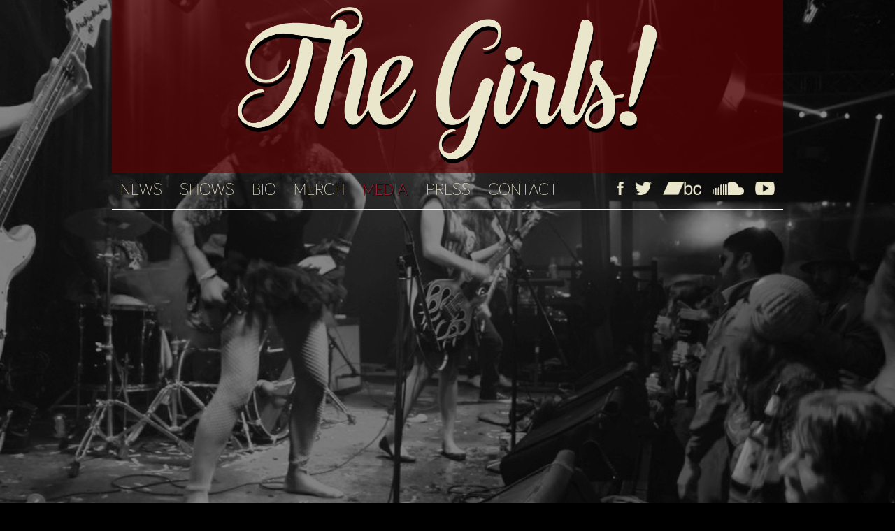

--- FILE ---
content_type: text/html; charset=UTF-8
request_url: https://thegirlsbang.com/?page=watchvideo&video=Get+Out+Of+My+Dreams+%28Live+at+Riverfront+Arts+Festival%29
body_size: 5195
content:
<!DOCTYPE html>
<html>
<head>
<meta http-equiv="Content-Type" content="text/html; charset=utf-8" />
<meta name="viewport" content="width=device-width, initial-scale=1.0"/>
<title>THE GIRLS! Band</title>
<link rel="stylesheet" type="text/css" href="assets/css/default.css"/>
<link rel="stylesheet" type="text/css" href="assets/css/lightbox.css" />
<script type="text/javascript" src="https://ajax.googleapis.com/ajax/libs/jquery/1.7.1/jquery.min.js"></script>
<script type="text/javascript" src="assets/js/jquery.scrollTo-min.js"></script>
<script type="text/javascript" src="assets/js/lightbox.js"></script>
<script>
$(function() {
	
	//show archived shows
	$("#show-archived-shows").click(function() {
		$("#show-archived-shows").hide();
		$("#archived-shows").slideDown();
		$("#hide-archived-shows").show();
		return false;
	});
	
	//hide archived shows
	$("#hide-archived-shows").click(function() {
		$("#hide-archived-shows").hide();
		$("#archived-shows").hide();
		$("#show-archived-shows").show();
		$.scrollTo("#page-shows", 300);
		return false;
	});

        if ( ( ( new RegExp( "(Android|iPad|iPod|IEMobile|Opera Mini|Kindle|Silk-Accelerated)", "i" ) ).test( navigator.userAgent ) ) &&
             ( ( new RegExp( "page=" ) ).test( document.URL ) ) )
        {
	    $.scrollTo("#pagearea", 1500);
        }

});
</script>
<!-- Google Search Code -->
<script type="application/ld+json">
{
  "@context": "http://schema.org",
  "@type": "MusicGroup",
  "url": "http://www.thegirlsbang.com/",
  "name": "The Girls!",
    "sameAs": [
    "http://www.facebook.com/thegirlsbang",
    "http://www.twitter.com/thegirlsbang",
    "http://instagram.com/thegirlsbang",
    "http://www.youtube.com/user/thegirlsbangpop",
    "http://soundcloud.com/thegirlsbang",
    "https://en.wikipedia.org/wiki/The_Girls!",
    "http://thegirlsbang.bandcamp.com/"
  ],
  "description": "The Girls! are a power pop band from Columbus, Ohio."
}
</script>
<!-- Google Analytics -->
<script type="text/javascript">

  var _gaq = _gaq || [];
  _gaq.push(['_setAccount', 'UA-36028865-1']);
  _gaq.push(['_trackPageview']);

  (function() {
    var ga = document.createElement('script'); ga.type = 'text/javascript'; ga.async = true;
    ga.src = ('https:' == document.location.protocol ? 'https://ssl' : 'http://www') + '.google-analytics.com/ga.js';
    var s = document.getElementsByTagName('script')[0]; s.parentNode.insertBefore(ga, s);
  })();

</script>
</head>
<body style="background:url('/assets/img/thegirlsbackground11.jpg') no-repeat fixed center top;background-color:black;background-size:cover;">
<div class="outerwrap">
    <div class="innerwrap">
        <div class="contentarea">
            <div class="logoarea">
                <img class="logoimage" src="assets/img/logo.png">
            </div>
            <div class="navigationarea">
                <ul class="navigationlist">
                    <li class="navigationlistelement " >
                        <a href="/?page=news">NEWS</a>
                    </li>
                    <li class="navigationlistelement ">
                        <a href="/?page=shows">SHOWS</a>
                    </li>
                    <li class="navigationlistelement ">
                        <a href="/?page=bio">BIO</a>
                    </li>
                    <li class="navigationlistelement ">
                        <a href="/?page=merch">MERCH</a>
                    </li>
                    <li class="navigationlistelement navigationlistelementcurrent">
                        <a href="/?page=media">MEDIA</a>
                    </li>
                    <li class="navigationlistelement ">
                        <a href="/?page=press">PRESS</a>
                    </li>
                    <li class="navigationlistelement  navigationlistelementend">
                        <a href="/?page=contact">CONTACT</a>
                    </li>
                    <li class="navigationlistelement " style="margin-right:0;">
                        <div class="socialmediaarea">
                            <a href="http://www.facebook.com/thegirlsbang"><img src="/assets/img/IconFacebook.png"></a>
                            <a href="http://twitter.com/thegirlsbang"><img src="/assets/img/IconTwitter.png"></a>
                            <a href="http://thegirlsbang.bandcamp.com"><img src="/assets/img/IconBandcamp.png"></a>
                            <a href="http://soundcloud.com/thegirlsbang"><img src="/assets/img/IconSoundcloud.png"></a>
                            <a href="http://www.youtube.com/user/thegirlsbangpop"><img src="/assets/img/IconYouTube.png" style="margin-right:0;"></a>
                        </div>
                    </li>
                </ul>
                <div style="clear:both;"></div>
            </div>
            <div ID="pagearea" class="pagearea">

                <iframe class="watchvideoarea" src="//www.youtube.com/embed/iTTxVi-zfGk" frameborder="0" allowfullscreen></iframe>
            </div>
        </div>
    </div>
</div>
</body>
</html>


--- FILE ---
content_type: text/css
request_url: https://thegirlsbang.com/assets/css/default.css
body_size: 8075
content:
/***********************/
/*        Fonts        */
/***********************/

@font-face
{
font-family: Bariol;
src: url('../fonts/Bariol_Light.otf'),
     url('../fonts/Bariol_Light.woff') format('woff');
}

/***********************/
/*    Shared styles    */
/***********************/

body
{
    margin:0;
    font-family:Arial, Helvetica;
    font-size:16px;
}

.outerwrap
{
    /* background-color: rgba( 0, 0, 0, 0.4 ); */
}

.innerwrap
{
    width:960px;
    margin-left:auto;
    margin-right:auto;
    /* background:url('../img/thegirlsbackground.jpg') no-repeat fixed center top; */
    background-size:cover;
}

.contentarea
{
    color:white;
    /* background-color: rgba( 0, 0, 0, 0.4 ); */
    min-height:2000px;
    padding-bottom:20px;
}

.logoarea
{
    width:960px;
    background-color: rgba( 96, 0, 0, .65 );
    padding-bottom:1%;
    text-align:center;
}

.pagearea
{
    padding-top:20px;
    text-align:center;
    line-height:24px;
}

.pagearea h1
{
    font-family:Bariol;
    font-size:40px;
    line-height:40px;
    font-weight:normal;
    margin:0 0 20px 0;
}

.pagearea h2
{
    font-family:Bariol;
    font-size:26px;
    line-height:26px;
    margin:0 0 10px 0;
}

.logoimage
{
    width:600px;
    margin-top:1%;
}

.navigationarea
{
    border-bottom:1px solid white;
    text-align:center;
    line-height:50px;
    margin-bottom:30px;
}

.subnavigationarea
{
    border:none;
    text-align:left;
    line-height:50px;
    margin:-50px 0 0 12px;
}

.navigationlist
{
    display:inline;
    list-style: none outside none;
    font-family:Bariol;
    font-size:24px;
    margin:10px 0 10px 0;
    padding:0;
}

.subnavigationlist
{
    display:inline;
    list-style: none outside none;
    font-family:Bariol;
    font-size:20px;
    margin:10px 0 10px 0;
    padding:0;
}

.navigationlistelement
{
    display:inline;
    margin-right:2%;
}

.subnavigationlistelement
{
    display:inline;
    margin-right:2%;
}


.navigationlistelementend
{
    padding-right:60px;
}

.navigationlistelement a
{
    color:#eae4ca;
    text-decoration:none;
}

.subnavigationlistelement a
{
    color:#eae4ca;
    text-decoration:none;
}

.navigationlistelementcurrent a
{
    color:#bf1d36;
    text-decoration:none;
    text-shadow: 1px 1px 1px black;
}

.socialmediaarea
{
    display:inline;
}

.socialmediaarea img
{
    height:19px;
    margin-right:10px;
}

/***********************/
/* 'News' page styles */
/***********************/

.newslist
{
    margin:0 auto 0 auto;
    padding:0px;
    width:640px;
}

.newslist h1
{
    margin:0 0 10px 0;
}

.newslistelement
{
    list-style: none outside none;
    margin-bottom:45px;
}

.newsdate
{
    margin:0 0 20px 0;
}

.newsbody
{
    text-align:left;
    margin:0 0 30px 0;
}

.newsbody a
{
    color:#bf1d36;
    text-decoration:none;
    text-shadow: 1px 1px 1px black;
}

.newsimage
{
    max-width:640px;
    outline:1px solid white;
}

/***********************/
/* 'Shows' page styles */
/***********************/

.showlist
{
    margin:0px;
    padding:0px;
}

.showlistelement
{
    list-style: none outside none;
}

.showdate
{
    font-family:Bariol;
    font-size:40px;
    line-height:40px;
    margin:0 0 10px 0;
}

.oldshowdate
{
    font-family:Bariol;
    font-size:26px;
    line-height:26px;
    margin:0 0 10px 0;
}

.showdetails
{
    margin:0 0 35px 0;
}

.oldshowdetails
{
    margin:0 0 30px 0;
}

.showsbuttonarea
{
    margin-top:45px;
}

.showsbutton
{
    font-family:Bariol;
    color:#eae4ca;
    text-decoration:none;
    font-size:32px;
    padding: 5px 20% 5px 20%;
    background-color: rgba( 96, 0, 0, .65 );
}

/***********************/
/*  'Bio' page styles  */
/***********************/

.bioarea
{
    width:640px;
    margin:0 auto 0 auto;
}

.bioarea p img
{
    outline:1px solid white;
}

.bioarea a
{
    color:#bf1d36;
    text-decoration:none;
    text-shadow: 1px 1px 1px black;
}


/***********************/
/* 'Merch' page styles */
/***********************/

.mercharea h2
{
    margin-bottom:20px;
}

.merchlist
{
    margin:0 auto 0 auto;
    padding:0px;
    width:640px;
}

.merchlist h1
{
    margin:0 0 10px 0;
}

.merchlistelement
{
    list-style: none outside none;
    margin-bottom:45px;
}

.merchreleasedate
{
    margin:0 0 10px 0;
}

.merchprice
{
    margin:0 0 15px 0;
}

.merchimage
{
    max-width:640px;
    outline:1px solid white;
    margin:0 0 10px 0;
}

.merchseriesimage
{
    max-width:200px;
    outline:1px solid white;
    margin:0 20px 10px 0;
}

.merchseriesimageend
{
    max-width:200px;
    outline:1px solid white;
    margin:0 0 10px 0;
}


.merchdescription
{
    text-align:left;
    margin:0 0 30px 0;
}

/***********************/
/* 'Media' page styles */
/***********************/

.videoarea
{
    width:960px;
}

.videoelement
{
    display:inline;
    float:left;
}

.videoimageodd
{
    width:465px;
    margin-right:30px;
    margin-bottom:30px;
}

.videoimageeven
{
    width:465px;
    margin-bottom:30px;
}

.watchvideoarea
{
    width:960px;
    height:540px; 
}

.galleryimagearea
{
    width:960px;
}

.galleryimageelement
{
    display:inline;
}

.galleryimage
{
    max-width:166px;
    max-height:166px;
    outline:1px solid white;
    margin-right:30px;
    margin-bottom:30px;
}

.galleryimagediv5
{
    margin-right:0px;
}

/***********************/
/* 'Press' page styles */
/***********************/

.presslist
{
    margin:0px;
    padding:0px;
}

.presslistelement
{
    list-style: none outside none;
}

.presstitle
{
    font-family:Bariol;
    font-size:26px;
    line-height:26px;
    margin:0 0 10px 0;
}

.presstitle a
{
    color:white;
    text-decoration:none;
}

.pressdate
{
    margin:0 0 30px 0;
}


/*************************/
/* 'Contact' page styles */
/*************************/

.contactarea
{
    width:640px;
    margin:0 auto 0 auto;
}

.contactarea p a
{
    color:#bf1d36;
    text-decoration:none;
    text-shadow: 1px 1px 1px black;
}

.contactarea h1
{
    margin-bottom:40px;
}

/***********************/
/*  Media query stuff  */
/***********************/

@media (max-width: 959px)
{
    .logoarea
    {
        width:100%;
    }

    .innerwrap
    {
        width:100%;
    }

    .socialmediaarea
    {
        display:block;
    }

    .subnavigationarea
    {
        text-align:center;
        margin-top:-40px;
    }

    .navigationlistelementend
    {
        padding-right:0;
    }

    .videoarea
    {
        width:100%;
        text-align:center;
    }

    .videoelement
    {
        float:none;
    }

    .videoimageodd
    {
        margin-right:0;
    }

    .watchvideoarea
    {
        width:100%;
    }

    .galleryimagearea
    {
        width:100%;
        text-align:center;
    }

    .galleryimagediv5
    {
        margin-right:30px;
    }

    .galleryimagediv4
    {
        margin-right:0px;
    }
}

@media (max-width: 770px)
{
    .galleryimagediv4
    {
        margin-right:30px;
    }

    .galleryimagediv3
    {
        margin-right:0px;
    }
}

@media (max-width: 700px)
{
    .logoimage
    {
        width:88%;
    }

    .navigationarea
    {
        border:none;
    }

    .navigationlist
    {
        margin-top:5px;
        line-height:40px;
    }

    .navigationlistelement
    {
        display:block;
        border-bottom:1px solid #eae4ca;
        margin-right:0;
    }

    .showsbutton
    {
        padding: 5px 10% 5px 10%;
    }
}

@media (max-width: 639px)
{
    .newslist
    {
        width:100%;
    }

    .newsimage
    {
        width:99%;
    }

    .bioarea
    {
        width:100%;
    }

    .bioarea p img
    {
        width:99%;
    }

    .merchimage
    {
        width:99%;
    }

    .merchlist
    {
        width:100%;
    }

    .contactarea
    {
        width:100%;
    }
}

@media (max-width: 572px)
{
    .galleryimagediv3
    {
        margin-right:30px;
    }

    .galleryimagediv2
    {
        margin-right:0px;
    }
}

@media (max-width: 464px)
{
    .videoimageodd
    {
        width:100%;
    }

    .videoimageeven
    {
        width:100%;
    }
}
